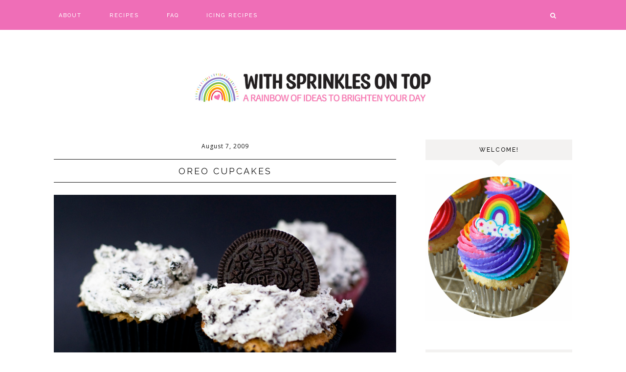

--- FILE ---
content_type: text/html; charset=UTF-8
request_url: https://www.withsprinklesontop.net/oreo-cupcakes/
body_size: 10077
content:
<!DOCTYPE html>
<html lang="en-US">
<head >
<meta charset="UTF-8" />
<meta name="viewport" content="width=device-width, initial-scale=1" />
<title>Oreo Cupcakes</title>
<meta name='robots' content='max-image-preview:large' />
	<style>img:is([sizes="auto" i], [sizes^="auto," i]) { contain-intrinsic-size: 3000px 1500px }</style>
	<link rel='dns-prefetch' href='//maxcdn.bootstrapcdn.com' />
<link rel='dns-prefetch' href='//unpkg.com' />
<link rel='dns-prefetch' href='//fonts.googleapis.com' />
<link rel="alternate" type="application/rss+xml" title="With Sprinkles on Top &raquo; Feed" href="https://www.withsprinklesontop.net/feed/" />
<link rel="alternate" type="application/rss+xml" title="With Sprinkles on Top &raquo; Comments Feed" href="https://www.withsprinklesontop.net/comments/feed/" />
<link rel="alternate" type="application/rss+xml" title="With Sprinkles on Top &raquo; Oreo Cupcakes Comments Feed" href="https://www.withsprinklesontop.net/oreo-cupcakes/feed/" />
<link rel="canonical" href="https://www.withsprinklesontop.net/oreo-cupcakes/" />
<script type="text/javascript">
/* <![CDATA[ */
window._wpemojiSettings = {"baseUrl":"https:\/\/s.w.org\/images\/core\/emoji\/16.0.1\/72x72\/","ext":".png","svgUrl":"https:\/\/s.w.org\/images\/core\/emoji\/16.0.1\/svg\/","svgExt":".svg","source":{"concatemoji":"https:\/\/www.withsprinklesontop.net\/wp-includes\/js\/wp-emoji-release.min.js?ver=6.8.3"}};
/*! This file is auto-generated */
!function(s,n){var o,i,e;function c(e){try{var t={supportTests:e,timestamp:(new Date).valueOf()};sessionStorage.setItem(o,JSON.stringify(t))}catch(e){}}function p(e,t,n){e.clearRect(0,0,e.canvas.width,e.canvas.height),e.fillText(t,0,0);var t=new Uint32Array(e.getImageData(0,0,e.canvas.width,e.canvas.height).data),a=(e.clearRect(0,0,e.canvas.width,e.canvas.height),e.fillText(n,0,0),new Uint32Array(e.getImageData(0,0,e.canvas.width,e.canvas.height).data));return t.every(function(e,t){return e===a[t]})}function u(e,t){e.clearRect(0,0,e.canvas.width,e.canvas.height),e.fillText(t,0,0);for(var n=e.getImageData(16,16,1,1),a=0;a<n.data.length;a++)if(0!==n.data[a])return!1;return!0}function f(e,t,n,a){switch(t){case"flag":return n(e,"\ud83c\udff3\ufe0f\u200d\u26a7\ufe0f","\ud83c\udff3\ufe0f\u200b\u26a7\ufe0f")?!1:!n(e,"\ud83c\udde8\ud83c\uddf6","\ud83c\udde8\u200b\ud83c\uddf6")&&!n(e,"\ud83c\udff4\udb40\udc67\udb40\udc62\udb40\udc65\udb40\udc6e\udb40\udc67\udb40\udc7f","\ud83c\udff4\u200b\udb40\udc67\u200b\udb40\udc62\u200b\udb40\udc65\u200b\udb40\udc6e\u200b\udb40\udc67\u200b\udb40\udc7f");case"emoji":return!a(e,"\ud83e\udedf")}return!1}function g(e,t,n,a){var r="undefined"!=typeof WorkerGlobalScope&&self instanceof WorkerGlobalScope?new OffscreenCanvas(300,150):s.createElement("canvas"),o=r.getContext("2d",{willReadFrequently:!0}),i=(o.textBaseline="top",o.font="600 32px Arial",{});return e.forEach(function(e){i[e]=t(o,e,n,a)}),i}function t(e){var t=s.createElement("script");t.src=e,t.defer=!0,s.head.appendChild(t)}"undefined"!=typeof Promise&&(o="wpEmojiSettingsSupports",i=["flag","emoji"],n.supports={everything:!0,everythingExceptFlag:!0},e=new Promise(function(e){s.addEventListener("DOMContentLoaded",e,{once:!0})}),new Promise(function(t){var n=function(){try{var e=JSON.parse(sessionStorage.getItem(o));if("object"==typeof e&&"number"==typeof e.timestamp&&(new Date).valueOf()<e.timestamp+604800&&"object"==typeof e.supportTests)return e.supportTests}catch(e){}return null}();if(!n){if("undefined"!=typeof Worker&&"undefined"!=typeof OffscreenCanvas&&"undefined"!=typeof URL&&URL.createObjectURL&&"undefined"!=typeof Blob)try{var e="postMessage("+g.toString()+"("+[JSON.stringify(i),f.toString(),p.toString(),u.toString()].join(",")+"));",a=new Blob([e],{type:"text/javascript"}),r=new Worker(URL.createObjectURL(a),{name:"wpTestEmojiSupports"});return void(r.onmessage=function(e){c(n=e.data),r.terminate(),t(n)})}catch(e){}c(n=g(i,f,p,u))}t(n)}).then(function(e){for(var t in e)n.supports[t]=e[t],n.supports.everything=n.supports.everything&&n.supports[t],"flag"!==t&&(n.supports.everythingExceptFlag=n.supports.everythingExceptFlag&&n.supports[t]);n.supports.everythingExceptFlag=n.supports.everythingExceptFlag&&!n.supports.flag,n.DOMReady=!1,n.readyCallback=function(){n.DOMReady=!0}}).then(function(){return e}).then(function(){var e;n.supports.everything||(n.readyCallback(),(e=n.source||{}).concatemoji?t(e.concatemoji):e.wpemoji&&e.twemoji&&(t(e.twemoji),t(e.wpemoji)))}))}((window,document),window._wpemojiSettings);
/* ]]> */
</script>
<link rel='stylesheet' id='sbi_styles-css' href='https://www.withsprinklesontop.net/wp-content/plugins/instagram-feed/css/sbi-styles.min.css?ver=6.9.1' type='text/css' media='all' />
<link rel='stylesheet' id='genesis-simple-share-plugin-css-css' href='https://www.withsprinklesontop.net/wp-content/plugins/genesis-simple-share/assets/css/share.min.css?ver=0.1.0' type='text/css' media='all' />
<link rel='stylesheet' id='genesis-simple-share-genericons-css-css' href='https://www.withsprinklesontop.net/wp-content/plugins/genesis-simple-share/assets/css/genericons.min.css?ver=0.1.0' type='text/css' media='all' />
<link rel='stylesheet' id='olivia-css' href='https://www.withsprinklesontop.net/wp-content/themes/olivia-theme.2.2/style.css?ver=2.1.0' type='text/css' media='all' />
<style id='olivia-inline-css' type='text/css'>


        .nav-primary {
            background-color: #ef6eb7 !important;
        }

        

        button:not(.offscreen-content-toggle):not(.menu-toggle),
        input[type="button"],
        input[type="reset"],
        input[type="submit"],
        .button,
        .widget .button,
        .comment-reply a,
        .comment-respond input[type="submit"],
        .after-entry .enews-widget input[type="submit"],
        .slide-excerpt-border a.more-link, 
        a.more-link,
        .entry-content a.button,
        .more-from-category a,
        .category-page .more-from-category a {
            background-color: #ef6eb7;
        }
        
        .nf-form-content input[type="button"],
        .entry-content .wp-block-button .wp-block-button__link,
        #mc_embed_signup .button {
            background-color: #ef6eb7 !important;
        }

        

        .footer-wrap {
            background-color: #ef6eb7;
        }

        
</style>
<style id='wp-emoji-styles-inline-css' type='text/css'>

	img.wp-smiley, img.emoji {
		display: inline !important;
		border: none !important;
		box-shadow: none !important;
		height: 1em !important;
		width: 1em !important;
		margin: 0 0.07em !important;
		vertical-align: -0.1em !important;
		background: none !important;
		padding: 0 !important;
	}
</style>
<link rel='stylesheet' id='wp-block-library-css' href='https://www.withsprinklesontop.net/wp-includes/css/dist/block-library/style.min.css?ver=6.8.3' type='text/css' media='all' />
<style id='classic-theme-styles-inline-css' type='text/css'>
/*! This file is auto-generated */
.wp-block-button__link{color:#fff;background-color:#32373c;border-radius:9999px;box-shadow:none;text-decoration:none;padding:calc(.667em + 2px) calc(1.333em + 2px);font-size:1.125em}.wp-block-file__button{background:#32373c;color:#fff;text-decoration:none}
</style>
<style id='global-styles-inline-css' type='text/css'>
:root{--wp--preset--aspect-ratio--square: 1;--wp--preset--aspect-ratio--4-3: 4/3;--wp--preset--aspect-ratio--3-4: 3/4;--wp--preset--aspect-ratio--3-2: 3/2;--wp--preset--aspect-ratio--2-3: 2/3;--wp--preset--aspect-ratio--16-9: 16/9;--wp--preset--aspect-ratio--9-16: 9/16;--wp--preset--color--black: #111111;--wp--preset--color--cyan-bluish-gray: #abb8c3;--wp--preset--color--white: #ffffff;--wp--preset--color--pale-pink: #f78da7;--wp--preset--color--vivid-red: #cf2e2e;--wp--preset--color--luminous-vivid-orange: #ff6900;--wp--preset--color--luminous-vivid-amber: #fcb900;--wp--preset--color--light-green-cyan: #7bdcb5;--wp--preset--color--vivid-green-cyan: #00d084;--wp--preset--color--pale-cyan-blue: #8ed1fc;--wp--preset--color--vivid-cyan-blue: #0693e3;--wp--preset--color--vivid-purple: #9b51e0;--wp--preset--color--light-gray: #f3f2f1;--wp--preset--color--medium-gray: #aaaaaa;--wp--preset--gradient--vivid-cyan-blue-to-vivid-purple: linear-gradient(135deg,rgba(6,147,227,1) 0%,rgb(155,81,224) 100%);--wp--preset--gradient--light-green-cyan-to-vivid-green-cyan: linear-gradient(135deg,rgb(122,220,180) 0%,rgb(0,208,130) 100%);--wp--preset--gradient--luminous-vivid-amber-to-luminous-vivid-orange: linear-gradient(135deg,rgba(252,185,0,1) 0%,rgba(255,105,0,1) 100%);--wp--preset--gradient--luminous-vivid-orange-to-vivid-red: linear-gradient(135deg,rgba(255,105,0,1) 0%,rgb(207,46,46) 100%);--wp--preset--gradient--very-light-gray-to-cyan-bluish-gray: linear-gradient(135deg,rgb(238,238,238) 0%,rgb(169,184,195) 100%);--wp--preset--gradient--cool-to-warm-spectrum: linear-gradient(135deg,rgb(74,234,220) 0%,rgb(151,120,209) 20%,rgb(207,42,186) 40%,rgb(238,44,130) 60%,rgb(251,105,98) 80%,rgb(254,248,76) 100%);--wp--preset--gradient--blush-light-purple: linear-gradient(135deg,rgb(255,206,236) 0%,rgb(152,150,240) 100%);--wp--preset--gradient--blush-bordeaux: linear-gradient(135deg,rgb(254,205,165) 0%,rgb(254,45,45) 50%,rgb(107,0,62) 100%);--wp--preset--gradient--luminous-dusk: linear-gradient(135deg,rgb(255,203,112) 0%,rgb(199,81,192) 50%,rgb(65,88,208) 100%);--wp--preset--gradient--pale-ocean: linear-gradient(135deg,rgb(255,245,203) 0%,rgb(182,227,212) 50%,rgb(51,167,181) 100%);--wp--preset--gradient--electric-grass: linear-gradient(135deg,rgb(202,248,128) 0%,rgb(113,206,126) 100%);--wp--preset--gradient--midnight: linear-gradient(135deg,rgb(2,3,129) 0%,rgb(40,116,252) 100%);--wp--preset--font-size--small: 12px;--wp--preset--font-size--medium: 20px;--wp--preset--font-size--large: 16px;--wp--preset--font-size--x-large: 42px;--wp--preset--font-size--normal: 14px;--wp--preset--font-size--larger: 18px;--wp--preset--spacing--20: 0.44rem;--wp--preset--spacing--30: 0.67rem;--wp--preset--spacing--40: 1rem;--wp--preset--spacing--50: 1.5rem;--wp--preset--spacing--60: 2.25rem;--wp--preset--spacing--70: 3.38rem;--wp--preset--spacing--80: 5.06rem;--wp--preset--shadow--natural: 6px 6px 9px rgba(0, 0, 0, 0.2);--wp--preset--shadow--deep: 12px 12px 50px rgba(0, 0, 0, 0.4);--wp--preset--shadow--sharp: 6px 6px 0px rgba(0, 0, 0, 0.2);--wp--preset--shadow--outlined: 6px 6px 0px -3px rgba(255, 255, 255, 1), 6px 6px rgba(0, 0, 0, 1);--wp--preset--shadow--crisp: 6px 6px 0px rgba(0, 0, 0, 1);}:where(.is-layout-flex){gap: 0.5em;}:where(.is-layout-grid){gap: 0.5em;}body .is-layout-flex{display: flex;}.is-layout-flex{flex-wrap: wrap;align-items: center;}.is-layout-flex > :is(*, div){margin: 0;}body .is-layout-grid{display: grid;}.is-layout-grid > :is(*, div){margin: 0;}:where(.wp-block-columns.is-layout-flex){gap: 2em;}:where(.wp-block-columns.is-layout-grid){gap: 2em;}:where(.wp-block-post-template.is-layout-flex){gap: 1.25em;}:where(.wp-block-post-template.is-layout-grid){gap: 1.25em;}.has-black-color{color: var(--wp--preset--color--black) !important;}.has-cyan-bluish-gray-color{color: var(--wp--preset--color--cyan-bluish-gray) !important;}.has-white-color{color: var(--wp--preset--color--white) !important;}.has-pale-pink-color{color: var(--wp--preset--color--pale-pink) !important;}.has-vivid-red-color{color: var(--wp--preset--color--vivid-red) !important;}.has-luminous-vivid-orange-color{color: var(--wp--preset--color--luminous-vivid-orange) !important;}.has-luminous-vivid-amber-color{color: var(--wp--preset--color--luminous-vivid-amber) !important;}.has-light-green-cyan-color{color: var(--wp--preset--color--light-green-cyan) !important;}.has-vivid-green-cyan-color{color: var(--wp--preset--color--vivid-green-cyan) !important;}.has-pale-cyan-blue-color{color: var(--wp--preset--color--pale-cyan-blue) !important;}.has-vivid-cyan-blue-color{color: var(--wp--preset--color--vivid-cyan-blue) !important;}.has-vivid-purple-color{color: var(--wp--preset--color--vivid-purple) !important;}.has-black-background-color{background-color: var(--wp--preset--color--black) !important;}.has-cyan-bluish-gray-background-color{background-color: var(--wp--preset--color--cyan-bluish-gray) !important;}.has-white-background-color{background-color: var(--wp--preset--color--white) !important;}.has-pale-pink-background-color{background-color: var(--wp--preset--color--pale-pink) !important;}.has-vivid-red-background-color{background-color: var(--wp--preset--color--vivid-red) !important;}.has-luminous-vivid-orange-background-color{background-color: var(--wp--preset--color--luminous-vivid-orange) !important;}.has-luminous-vivid-amber-background-color{background-color: var(--wp--preset--color--luminous-vivid-amber) !important;}.has-light-green-cyan-background-color{background-color: var(--wp--preset--color--light-green-cyan) !important;}.has-vivid-green-cyan-background-color{background-color: var(--wp--preset--color--vivid-green-cyan) !important;}.has-pale-cyan-blue-background-color{background-color: var(--wp--preset--color--pale-cyan-blue) !important;}.has-vivid-cyan-blue-background-color{background-color: var(--wp--preset--color--vivid-cyan-blue) !important;}.has-vivid-purple-background-color{background-color: var(--wp--preset--color--vivid-purple) !important;}.has-black-border-color{border-color: var(--wp--preset--color--black) !important;}.has-cyan-bluish-gray-border-color{border-color: var(--wp--preset--color--cyan-bluish-gray) !important;}.has-white-border-color{border-color: var(--wp--preset--color--white) !important;}.has-pale-pink-border-color{border-color: var(--wp--preset--color--pale-pink) !important;}.has-vivid-red-border-color{border-color: var(--wp--preset--color--vivid-red) !important;}.has-luminous-vivid-orange-border-color{border-color: var(--wp--preset--color--luminous-vivid-orange) !important;}.has-luminous-vivid-amber-border-color{border-color: var(--wp--preset--color--luminous-vivid-amber) !important;}.has-light-green-cyan-border-color{border-color: var(--wp--preset--color--light-green-cyan) !important;}.has-vivid-green-cyan-border-color{border-color: var(--wp--preset--color--vivid-green-cyan) !important;}.has-pale-cyan-blue-border-color{border-color: var(--wp--preset--color--pale-cyan-blue) !important;}.has-vivid-cyan-blue-border-color{border-color: var(--wp--preset--color--vivid-cyan-blue) !important;}.has-vivid-purple-border-color{border-color: var(--wp--preset--color--vivid-purple) !important;}.has-vivid-cyan-blue-to-vivid-purple-gradient-background{background: var(--wp--preset--gradient--vivid-cyan-blue-to-vivid-purple) !important;}.has-light-green-cyan-to-vivid-green-cyan-gradient-background{background: var(--wp--preset--gradient--light-green-cyan-to-vivid-green-cyan) !important;}.has-luminous-vivid-amber-to-luminous-vivid-orange-gradient-background{background: var(--wp--preset--gradient--luminous-vivid-amber-to-luminous-vivid-orange) !important;}.has-luminous-vivid-orange-to-vivid-red-gradient-background{background: var(--wp--preset--gradient--luminous-vivid-orange-to-vivid-red) !important;}.has-very-light-gray-to-cyan-bluish-gray-gradient-background{background: var(--wp--preset--gradient--very-light-gray-to-cyan-bluish-gray) !important;}.has-cool-to-warm-spectrum-gradient-background{background: var(--wp--preset--gradient--cool-to-warm-spectrum) !important;}.has-blush-light-purple-gradient-background{background: var(--wp--preset--gradient--blush-light-purple) !important;}.has-blush-bordeaux-gradient-background{background: var(--wp--preset--gradient--blush-bordeaux) !important;}.has-luminous-dusk-gradient-background{background: var(--wp--preset--gradient--luminous-dusk) !important;}.has-pale-ocean-gradient-background{background: var(--wp--preset--gradient--pale-ocean) !important;}.has-electric-grass-gradient-background{background: var(--wp--preset--gradient--electric-grass) !important;}.has-midnight-gradient-background{background: var(--wp--preset--gradient--midnight) !important;}.has-small-font-size{font-size: var(--wp--preset--font-size--small) !important;}.has-medium-font-size{font-size: var(--wp--preset--font-size--medium) !important;}.has-large-font-size{font-size: var(--wp--preset--font-size--large) !important;}.has-x-large-font-size{font-size: var(--wp--preset--font-size--x-large) !important;}
:where(.wp-block-post-template.is-layout-flex){gap: 1.25em;}:where(.wp-block-post-template.is-layout-grid){gap: 1.25em;}
:where(.wp-block-columns.is-layout-flex){gap: 2em;}:where(.wp-block-columns.is-layout-grid){gap: 2em;}
:root :where(.wp-block-pullquote){font-size: 1.5em;line-height: 1.6;}
</style>
<link rel='stylesheet' id='font-awesome-css' href='//maxcdn.bootstrapcdn.com/font-awesome/4.2.0/css/font-awesome.min.css?ver=6.8.3' type='text/css' media='all' />
<link rel='stylesheet' id='ionicons-css' href='https://unpkg.com/ionicons@4.2.4/dist/css/ionicons.min.css?ver=2.1.0' type='text/css' media='all' />
<link rel='stylesheet' id='dashicons-css' href='https://www.withsprinklesontop.net/wp-includes/css/dashicons.min.css?ver=6.8.3' type='text/css' media='all' />
<link rel='stylesheet' id='olivia-social-icons-css' href='https://www.withsprinklesontop.net/wp-content/themes/olivia-theme.2.2/icons.css?ver=6.8.3' type='text/css' media='all' />
<link rel='stylesheet' id='olivia-google-fonts-css' href='//fonts.googleapis.com/css?family=Open+Sans%3A400%2C400i%2C700%2C700i%7CRaleway%3A200%2C400%2C500&#038;ver=2.1.0' type='text/css' media='all' />
<link rel='stylesheet' id='olivia-gutenberg-css' href='https://www.withsprinklesontop.net/wp-content/themes/olivia-theme.2.2/lib/gutenberg/gutenberg.css?ver=2.1.0' type='text/css' media='all' />
<style id='akismet-widget-style-inline-css' type='text/css'>

			.a-stats {
				--akismet-color-mid-green: #357b49;
				--akismet-color-white: #fff;
				--akismet-color-light-grey: #f6f7f7;

				max-width: 350px;
				width: auto;
			}

			.a-stats * {
				all: unset;
				box-sizing: border-box;
			}

			.a-stats strong {
				font-weight: 600;
			}

			.a-stats a.a-stats__link,
			.a-stats a.a-stats__link:visited,
			.a-stats a.a-stats__link:active {
				background: var(--akismet-color-mid-green);
				border: none;
				box-shadow: none;
				border-radius: 8px;
				color: var(--akismet-color-white);
				cursor: pointer;
				display: block;
				font-family: -apple-system, BlinkMacSystemFont, 'Segoe UI', 'Roboto', 'Oxygen-Sans', 'Ubuntu', 'Cantarell', 'Helvetica Neue', sans-serif;
				font-weight: 500;
				padding: 12px;
				text-align: center;
				text-decoration: none;
				transition: all 0.2s ease;
			}

			/* Extra specificity to deal with TwentyTwentyOne focus style */
			.widget .a-stats a.a-stats__link:focus {
				background: var(--akismet-color-mid-green);
				color: var(--akismet-color-white);
				text-decoration: none;
			}

			.a-stats a.a-stats__link:hover {
				filter: brightness(110%);
				box-shadow: 0 4px 12px rgba(0, 0, 0, 0.06), 0 0 2px rgba(0, 0, 0, 0.16);
			}

			.a-stats .count {
				color: var(--akismet-color-white);
				display: block;
				font-size: 1.5em;
				line-height: 1.4;
				padding: 0 13px;
				white-space: nowrap;
			}
		
</style>
<script type="text/javascript" src="https://www.withsprinklesontop.net/wp-includes/js/jquery/jquery.min.js?ver=3.7.1" id="jquery-core-js"></script>
<script type="text/javascript" src="https://www.withsprinklesontop.net/wp-includes/js/jquery/jquery-migrate.min.js?ver=3.4.1" id="jquery-migrate-js"></script>
<script type="text/javascript" src="https://www.withsprinklesontop.net/wp-content/plugins/genesis-simple-share/assets/js/sharrre/jquery.sharrre.min.js?ver=0.1.0" id="genesis-simple-share-plugin-js-js"></script>
<script type="text/javascript" src="https://www.withsprinklesontop.net/wp-content/plugins/genesis-simple-share/assets/js/waypoints.min.js?ver=0.1.0" id="genesis-simple-share-waypoint-js-js"></script>
<script type="text/javascript" src="https://www.withsprinklesontop.net/wp-content/themes/olivia-theme.2.2/js/global.js?ver=1.0.0" id="olivia-global-js"></script>
<link rel="https://api.w.org/" href="https://www.withsprinklesontop.net/wp-json/" /><link rel="alternate" title="JSON" type="application/json" href="https://www.withsprinklesontop.net/wp-json/wp/v2/posts/437" /><link rel="EditURI" type="application/rsd+xml" title="RSD" href="https://www.withsprinklesontop.net/xmlrpc.php?rsd" />
<link rel="alternate" title="oEmbed (JSON)" type="application/json+oembed" href="https://www.withsprinklesontop.net/wp-json/oembed/1.0/embed?url=https%3A%2F%2Fwww.withsprinklesontop.net%2Foreo-cupcakes%2F" />
<link rel="alternate" title="oEmbed (XML)" type="text/xml+oembed" href="https://www.withsprinklesontop.net/wp-json/oembed/1.0/embed?url=https%3A%2F%2Fwww.withsprinklesontop.net%2Foreo-cupcakes%2F&#038;format=xml" />
<!-- Global site tag (gtag.js) - Google Analytics -->
<script async src="https://www.googletagmanager.com/gtag/js?id=G-XBXT1240F1"></script>
<script>
  window.dataLayer = window.dataLayer || [];
  function gtag(){dataLayer.push(arguments);}
  gtag('js', new Date());

  gtag('config', 'G-XBXT1240F1');
</script>		<style>
			:root {
				--mv-create-radius: 0;
			}
		</style>
		<style type="text/css">.site-title a { background: url(https://www.withsprinklesontop.net/wp-content/uploads/2025/06/cropped-header2.jpg) no-repeat !important; }</style>
<link rel="icon" href="https://www.withsprinklesontop.net/wp-content/uploads/2025/06/cropped-WSOT_Main_RGB-scaled-1-32x32.jpg" sizes="32x32" />
<link rel="icon" href="https://www.withsprinklesontop.net/wp-content/uploads/2025/06/cropped-WSOT_Main_RGB-scaled-1-192x192.jpg" sizes="192x192" />
<link rel="apple-touch-icon" href="https://www.withsprinklesontop.net/wp-content/uploads/2025/06/cropped-WSOT_Main_RGB-scaled-1-180x180.jpg" />
<meta name="msapplication-TileImage" content="https://www.withsprinklesontop.net/wp-content/uploads/2025/06/cropped-WSOT_Main_RGB-scaled-1-270x270.jpg" />
		<style type="text/css" id="wp-custom-css">
			.gallery {
    margin: 6px auto 18px;
    overflow: hidden; }
.gallery .gallery-item {
    float: left;
    margin-top: 0;
    text-align: center;
    width: 33%; }
.gallery-columns-2 .gallery-item { 
    width: 50%; }
.gallery-columns-4 .gallery-item { 
    width: 25%; }
.gallery img {
    padding-right: 10px; }
.gallery-columns-2 .attachment-medium {
    max-width: 92%;
    height: auto; }
.gallery-columns-4 .attachment-thumbnail {
    max-width: 84%;
    height: auto; }
.gallery .gallery-caption {
    font-size: 12px;
    margin: 0 0 12px; }
.gallery dl, .gallery dt {
    margin: 0; }
.gallery br+br {
    display: none; }
.entry-content ul.wp-block-gallery {
    margin-left: 0; }		</style>
		<style id="kirki-inline-styles"></style></head>
<body class="wp-singular post-template-default single single-post postid-437 single-format-standard wp-embed-responsive wp-theme-genesis wp-child-theme-olivia-theme22 custom-header header-image header-full-width content-sidebar genesis-breadcrumbs-hidden genesis-footer-widgets-hidden nav-primary-active has-no-blocks" itemscope itemtype="https://schema.org/WebPage"><nav class="nav-primary" aria-label="Main" itemscope itemtype="https://schema.org/SiteNavigationElement"><div class="wrap"><ul id="menu-wsot-menu" class="menu genesis-nav-menu menu-primary"><li id="menu-item-2739" class="menu-item menu-item-type-post_type menu-item-object-page menu-item-2739"><a href="https://www.withsprinklesontop.net/about-2/" itemprop="url"><span itemprop="name">About</span></a></li>
<li id="menu-item-2780" class="menu-item menu-item-type-custom menu-item-object-custom menu-item-home menu-item-has-children menu-item-2780"><a href="https://www.withsprinklesontop.net" itemprop="url"><span itemprop="name">Recipes</span></a>
<ul class="sub-menu">
	<li id="menu-item-2770" class="menu-item menu-item-type-post_type menu-item-object-page menu-item-2770"><a href="https://www.withsprinklesontop.net/bars-brownies/" itemprop="url"><span itemprop="name">Bars &#038; Brownies</span></a></li>
	<li id="menu-item-2771" class="menu-item menu-item-type-post_type menu-item-object-page menu-item-2771"><a href="https://www.withsprinklesontop.net/birthday-cakes-2/" itemprop="url"><span itemprop="name">Birthday Cakes</span></a></li>
	<li id="menu-item-2772" class="menu-item menu-item-type-post_type menu-item-object-page menu-item-2772"><a href="https://www.withsprinklesontop.net/breads-biscuits-2/" itemprop="url"><span itemprop="name">Breads &#038; Biscuits</span></a></li>
	<li id="menu-item-2773" class="menu-item menu-item-type-post_type menu-item-object-page menu-item-2773"><a href="https://www.withsprinklesontop.net/breakfast-2/" itemprop="url"><span itemprop="name">Breakfast</span></a></li>
	<li id="menu-item-2774" class="menu-item menu-item-type-post_type menu-item-object-page menu-item-2774"><a href="https://www.withsprinklesontop.net/cakes-2/" itemprop="url"><span itemprop="name">Cakes</span></a></li>
	<li id="menu-item-2775" class="menu-item menu-item-type-post_type menu-item-object-page menu-item-2775"><a href="https://www.withsprinklesontop.net/candies-cake-pops-2/" itemprop="url"><span itemprop="name">Candies &#038; Cake Pops</span></a></li>
	<li id="menu-item-2776" class="menu-item menu-item-type-post_type menu-item-object-page menu-item-2776"><a href="https://www.withsprinklesontop.net/cheesecake-2/" itemprop="url"><span itemprop="name">Cheesecake</span></a></li>
	<li id="menu-item-2777" class="menu-item menu-item-type-post_type menu-item-object-page menu-item-2777"><a href="https://www.withsprinklesontop.net/cookies-2/" itemprop="url"><span itemprop="name">Cookies</span></a></li>
	<li id="menu-item-2778" class="menu-item menu-item-type-post_type menu-item-object-page menu-item-2778"><a href="https://www.withsprinklesontop.net/cupcakes-2/" itemprop="url"><span itemprop="name">Cupcakes</span></a></li>
	<li id="menu-item-2781" class="menu-item menu-item-type-post_type menu-item-object-page menu-item-2781"><a href="https://www.withsprinklesontop.net/disney-2/" itemprop="url"><span itemprop="name">Disney</span></a></li>
	<li id="menu-item-2782" class="menu-item menu-item-type-post_type menu-item-object-page menu-item-2782"><a href="https://www.withsprinklesontop.net/everything-else-2/" itemprop="url"><span itemprop="name">Everything Else</span></a></li>
	<li id="menu-item-2783" class="menu-item menu-item-type-post_type menu-item-object-page menu-item-2783"><a href="https://www.withsprinklesontop.net/gluten-free-2/" itemprop="url"><span itemprop="name">Gluten Free</span></a></li>
	<li id="menu-item-2784" class="menu-item menu-item-type-post_type menu-item-object-page menu-item-2784"><a href="https://www.withsprinklesontop.net/holiday-treats-2/" itemprop="url"><span itemprop="name">Holiday Treats</span></a></li>
	<li id="menu-item-2785" class="menu-item menu-item-type-post_type menu-item-object-page menu-item-2785"><a href="https://www.withsprinklesontop.net/pies-2/" itemprop="url"><span itemprop="name">Pies</span></a></li>
</ul>
</li>
<li id="menu-item-2741" class="menu-item menu-item-type-post_type menu-item-object-page menu-item-2741"><a href="https://www.withsprinklesontop.net/faq/" itemprop="url"><span itemprop="name">FAQ</span></a></li>
<li id="menu-item-2786" class="menu-item menu-item-type-post_type menu-item-object-page menu-item-2786"><a href="https://www.withsprinklesontop.net/icing/" itemprop="url"><span itemprop="name">Icing Recipes</span></a></li>
<li class="search"><a id="main-nav-search-link" class="icon-search"></a><div class="search-div"><form class="search-form" method="get" action="https://www.withsprinklesontop.net/" role="search" itemprop="potentialAction" itemscope itemtype="https://schema.org/SearchAction"><input class="search-form-input" type="search" name="s" id="searchform-1" placeholder="Looking for something?" itemprop="query-input"><input class="search-form-submit" type="submit" value="&#xf002;"><meta content="https://www.withsprinklesontop.net/?s={s}" itemprop="target"></form></div></li><div class="mobile-search"><form class="search-form" method="get" action="https://www.withsprinklesontop.net/" role="search" itemprop="potentialAction" itemscope itemtype="https://schema.org/SearchAction"><input class="search-form-input" type="search" name="s" id="searchform-2" placeholder="Looking for something?" itemprop="query-input"><input class="search-form-submit" type="submit" value="&#xf002;"><meta content="https://www.withsprinklesontop.net/?s={s}" itemprop="target"></form></div></li></ul></div></nav><div class="site-container"><header class="site-header" itemscope itemtype="https://schema.org/WPHeader"><div class="wrap"><div class="title-area"><p class="site-title" itemprop="headline"><a href="https://www.withsprinklesontop.net/">With Sprinkles on Top</a></p></div></div></header><div class="site-inner"><div class="content-sidebar-wrap"><main class="content"><article class="post-437 post type-post status-publish format-standard category-cupcakes category-oreo entry" aria-label="Oreo Cupcakes" itemscope itemtype="https://schema.org/CreativeWork"><header class="entry-header"><p class="entry-meta"><time class="entry-time" itemprop="datePublished" datetime="2009-08-07T04:30:14-05:00">August 7, 2009</time></p><h1 class="entry-title" itemprop="headline">Oreo Cupcakes</h1>
</header><div class="entry-content" itemprop="text"><p><img decoding="async" class="alignnone size-full wp-image-910" title="DSC_2143" src="https://www.withsprinklesontop.net/wp-content/uploads/2009/08/DSC_2143.jpg" alt="" width="900" height="600" srcset="https://www.withsprinklesontop.net/wp-content/uploads/2009/08/DSC_2143.jpg 900w, https://www.withsprinklesontop.net/wp-content/uploads/2009/08/DSC_2143-300x200.jpg 300w" sizes="(max-width: 900px) 100vw, 900px" /></p>
<p>Mmmm Oreos. So bad, but so, so good. These cupcakes are semi-homemade. The cake is from a box mix (funfetti&#8230; I wanted white cake, but I only had funfetti!). I added crushed Oreos to the cupcake batter and baked according to box directions. The frosting is buttercream with crushed Oreos stirred in.</p>
<p><a href="http://www.marthastewart.com/recipe/billys-vanilla-buttercream?lnc=5a79cf380e1dd010VgnVCM1000005b09a00aRCRD">Billy&#8217;s Vanilla Buttercream</a><br />
* 1 cup (2 sticks) unsalted butter, room temperature<br />
* 6 to 8 cups confectioners&#8217; sugar<br />
* 1/2 cup milk<br />
* 1 teaspoon pure vanilla extract</p>
<p>In the bowl of an electric mixer fitted with the paddle attachment, cream butter until smooth and creamy, 2 to 3 minutes. With mixer on low speed, add 6 cups sugar, milk, and vanilla; mix until light and fluffy. If necessary, gradually add remaining 2 cups sugar to reach desired consistency.</p>
<p>Makes enough to frost about 30 cupcakes.</p>
<p><img decoding="async" class="alignnone size-full wp-image-911" title="DSC_2158" src="https://www.withsprinklesontop.net/wp-content/uploads/2009/08/DSC_2158.jpg" alt="" width="900" height="600" srcset="https://www.withsprinklesontop.net/wp-content/uploads/2009/08/DSC_2158.jpg 900w, https://www.withsprinklesontop.net/wp-content/uploads/2009/08/DSC_2158-300x200.jpg 300w" sizes="(max-width: 900px) 100vw, 900px" /></p>
</div><footer class="entry-footer"><p class="entry-meta"><span class="entry-categories">Posted In: <a href="https://www.withsprinklesontop.net/category/cupcakes/" rel="category tag">cupcakes</a>, <a href="https://www.withsprinklesontop.net/category/oreo/" rel="category tag">Oreo</a></span> </p></footer></article><div class="entry-comments" id="comments"><h3>Comments</h3><ol class="comment-list">
	<li class="comment even thread-even depth-1" id="comment-154">
	<article id="article-comment-154" itemprop="comment" itemscope itemtype="https://schema.org/Comment">

		
		<header class="comment-header">
			<p class="comment-author" itemprop="author" itemscope itemtype="https://schema.org/Person">
				<img alt='' src='https://secure.gravatar.com/avatar/59a776d7a83b3db75a6ce85dbf6fee06ec1f53a8ed1ba03d419886f5b945aae0?s=120&#038;d=identicon&#038;r=g' srcset='https://secure.gravatar.com/avatar/59a776d7a83b3db75a6ce85dbf6fee06ec1f53a8ed1ba03d419886f5b945aae0?s=240&#038;d=identicon&#038;r=g 2x' class='avatar avatar-120 photo' height='120' width='120' loading='lazy' decoding='async'/><span class="comment-author-name" itemprop="name"><a href="http://www.bluebonnetsandbrownies.com" class="comment-author-link" rel="external nofollow" itemprop="url">Amber</a></span> <span class="says">says</span>			</p>

			<p class="comment-meta"><time class="comment-time" datetime="2009-08-07T09:40:18-05:00" itemprop="datePublished"><a class="comment-time-link" href="https://www.withsprinklesontop.net/oreo-cupcakes/#comment-154" itemprop="url">August 7, 2009 at 9:40 am</a></time></p>		</header>

		<div class="comment-content" itemprop="text">
			
			<p>One word! Nom.</p>
		</div>

		<div class="comment-reply"><a rel="nofollow" class="comment-reply-link" href="https://www.withsprinklesontop.net/oreo-cupcakes/?replytocom=154#respond" data-commentid="154" data-postid="437" data-belowelement="article-comment-154" data-respondelement="respond" data-replyto="Reply to Amber" aria-label="Reply to Amber">Reply</a></div>
		
	</article>
	</li><!-- #comment-## -->

	<li class="comment odd alt thread-odd thread-alt depth-1" id="comment-155">
	<article id="article-comment-155" itemprop="comment" itemscope itemtype="https://schema.org/Comment">

		
		<header class="comment-header">
			<p class="comment-author" itemprop="author" itemscope itemtype="https://schema.org/Person">
				<img alt='' src='https://secure.gravatar.com/avatar/8f86feffc7cb1029c21a473d897e01f28b6e32f92e1dec34155612b3e716749a?s=120&#038;d=identicon&#038;r=g' srcset='https://secure.gravatar.com/avatar/8f86feffc7cb1029c21a473d897e01f28b6e32f92e1dec34155612b3e716749a?s=240&#038;d=identicon&#038;r=g 2x' class='avatar avatar-120 photo' height='120' width='120' loading='lazy' decoding='async'/><span class="comment-author-name" itemprop="name"><a href="http://www.wearenotmartha.com" class="comment-author-link" rel="external nofollow" itemprop="url">Sues</a></span> <span class="says">says</span>			</p>

			<p class="comment-meta"><time class="comment-time" datetime="2009-08-09T18:42:25-05:00" itemprop="datePublished"><a class="comment-time-link" href="https://www.withsprinklesontop.net/oreo-cupcakes/#comment-155" itemprop="url">August 9, 2009 at 6:42 pm</a></time></p>		</header>

		<div class="comment-content" itemprop="text">
			
			<p>YUM! These look seriously amazing and pretty simple too!! Fabulous idea!!</p>
		</div>

		<div class="comment-reply"><a rel="nofollow" class="comment-reply-link" href="https://www.withsprinklesontop.net/oreo-cupcakes/?replytocom=155#respond" data-commentid="155" data-postid="437" data-belowelement="article-comment-155" data-respondelement="respond" data-replyto="Reply to Sues" aria-label="Reply to Sues">Reply</a></div>
		
	</article>
	</li><!-- #comment-## -->

	<li class="comment even thread-even depth-1" id="comment-156">
	<article id="article-comment-156" itemprop="comment" itemscope itemtype="https://schema.org/Comment">

		
		<header class="comment-header">
			<p class="comment-author" itemprop="author" itemscope itemtype="https://schema.org/Person">
				<img alt='' src='https://secure.gravatar.com/avatar/550f636a90d0060829edac37eecd6733e0cb6a8305b2d6918c8303569178d72a?s=120&#038;d=identicon&#038;r=g' srcset='https://secure.gravatar.com/avatar/550f636a90d0060829edac37eecd6733e0cb6a8305b2d6918c8303569178d72a?s=240&#038;d=identicon&#038;r=g 2x' class='avatar avatar-120 photo' height='120' width='120' loading='lazy' decoding='async'/><span class="comment-author-name" itemprop="name">Annie</span> <span class="says">says</span>			</p>

			<p class="comment-meta"><time class="comment-time" datetime="2009-08-09T20:42:29-05:00" itemprop="datePublished"><a class="comment-time-link" href="https://www.withsprinklesontop.net/oreo-cupcakes/#comment-156" itemprop="url">August 9, 2009 at 8:42 pm</a></time></p>		</header>

		<div class="comment-content" itemprop="text">
			
			<p>Thanks, ladies!</p>
		</div>

		<div class="comment-reply"><a rel="nofollow" class="comment-reply-link" href="https://www.withsprinklesontop.net/oreo-cupcakes/?replytocom=156#respond" data-commentid="156" data-postid="437" data-belowelement="article-comment-156" data-respondelement="respond" data-replyto="Reply to Annie" aria-label="Reply to Annie">Reply</a></div>
		
	</article>
	</li><!-- #comment-## -->
</ol></div>	<div id="respond" class="comment-respond">
		<h3 id="reply-title" class="comment-reply-title">Leave a Reply <small><a rel="nofollow" id="cancel-comment-reply-link" href="/oreo-cupcakes/#respond" style="display:none;">Cancel reply</a></small></h3><form action="https://www.withsprinklesontop.net/wp-comments-post.php" method="post" id="commentform" class="comment-form"><p class="comment-notes"><span id="email-notes">Your email address will not be published.</span> <span class="required-field-message">Required fields are marked <span class="required">*</span></span></p><p class="comment-form-comment"><label for="comment">Comment</label> <textarea id="comment" name="comment" cols="45" rows="8" aria-required="true"></textarea></p><p class="comment-form-author"><label for="author">Name <span class="required">*</span></label> <input id="author" name="author" type="text" value="" size="30" maxlength="245" autocomplete="name" required /></p>
<p class="comment-form-email"><label for="email">Email <span class="required">*</span></label> <input id="email" name="email" type="email" value="" size="30" maxlength="100" aria-describedby="email-notes" autocomplete="email" required /></p>
<p class="comment-form-url"><label for="url">Website</label> <input id="url" name="url" type="url" value="" size="30" maxlength="200" autocomplete="url" /></p>
<p class="form-submit"><input name="submit" type="submit" id="submit" class="submit" value="Post Comment" /> <input type='hidden' name='comment_post_ID' value='437' id='comment_post_ID' />
<input type='hidden' name='comment_parent' id='comment_parent' value='0' />
</p><p style="display: none;"><input type="hidden" id="akismet_comment_nonce" name="akismet_comment_nonce" value="5b352993e7" /></p><p style="display: none !important;" class="akismet-fields-container" data-prefix="ak_"><label>&#916;<textarea name="ak_hp_textarea" cols="45" rows="8" maxlength="100"></textarea></label><input type="hidden" id="ak_js_1" name="ak_js" value="22"/><script>document.getElementById( "ak_js_1" ).setAttribute( "value", ( new Date() ).getTime() );</script></p></form>	</div><!-- #respond -->
	</main><aside class="sidebar sidebar-primary widget-area" role="complementary" aria-label="Primary Sidebar" itemscope itemtype="https://schema.org/WPSideBar"><section id="media_image-5" class="widget-1 widget-first widget widget_media_image"><div class="widget-1 widget-first widget-wrap"><h4 class="widget-title widgettitle">Welcome!</h4>
<img width="300" height="300" src="https://www.withsprinklesontop.net/wp-content/uploads/2025/06/Photo-Jun-08-2025-11-06-20-AM-300x300.png" class="image wp-image-3053  attachment-medium size-medium" alt="" style="max-width: 100%; height: auto;" title="Welcome!" decoding="async" loading="lazy" srcset="https://www.withsprinklesontop.net/wp-content/uploads/2025/06/Photo-Jun-08-2025-11-06-20-AM-300x300.png 300w, https://www.withsprinklesontop.net/wp-content/uploads/2025/06/Photo-Jun-08-2025-11-06-20-AM-1024x1024.png 1024w, https://www.withsprinklesontop.net/wp-content/uploads/2025/06/Photo-Jun-08-2025-11-06-20-AM-150x150.png 150w, https://www.withsprinklesontop.net/wp-content/uploads/2025/06/Photo-Jun-08-2025-11-06-20-AM-768x768.png 768w, https://www.withsprinklesontop.net/wp-content/uploads/2025/06/Photo-Jun-08-2025-11-06-20-AM-1536x1536.png 1536w, https://www.withsprinklesontop.net/wp-content/uploads/2025/06/Photo-Jun-08-2025-11-06-20-AM-2048x2048.png 2048w, https://www.withsprinklesontop.net/wp-content/uploads/2025/06/Photo-Jun-08-2025-11-06-20-AM-700x700.png 700w, https://www.withsprinklesontop.net/wp-content/uploads/2025/06/Photo-Jun-08-2025-11-06-20-AM-800x800.png 800w, https://www.withsprinklesontop.net/wp-content/uploads/2025/06/Photo-Jun-08-2025-11-06-20-AM-200x200.png 200w, https://www.withsprinklesontop.net/wp-content/uploads/2025/06/Photo-Jun-08-2025-11-06-20-AM-320x320.png 320w, https://www.withsprinklesontop.net/wp-content/uploads/2025/06/Photo-Jun-08-2025-11-06-20-AM-480x480.png 480w, https://www.withsprinklesontop.net/wp-content/uploads/2025/06/Photo-Jun-08-2025-11-06-20-AM-720x720.png 720w, https://www.withsprinklesontop.net/wp-content/uploads/2025/06/Photo-Jun-08-2025-11-06-20-AM-735x735.png 735w" sizes="auto, (max-width: 300px) 100vw, 300px" /></div></section>
<section id="text-4" class="widget-2 widget-last widget widget_text"><div class="widget-2 widget-last widget-wrap"><h4 class="widget-title widgettitle">Meet Annie</h4>
			<div class="textwidget"><p>My name is Annie, I live in Wisconsin, and this blog has been an off-and-on hobby of mine since 2008.</p>
<p>I hope you enjoy your time here!</p>
</div>
		</div></section>
</aside></div></div><footer class="site-footer" itemscope itemtype="https://schema.org/WPFooter"><div class="wrap"></div></footer></div><div class="footer-wrap"><div class="copyright"><p>Copyright &copy 2026 With Sprinkles on Top &middot; Theme by <a target="_blank" href="https://17thavenuedesigns.com">17th Avenue</a></p></div></div><script type="speculationrules">
{"prefetch":[{"source":"document","where":{"and":[{"href_matches":"\/*"},{"not":{"href_matches":["\/wp-*.php","\/wp-admin\/*","\/wp-content\/uploads\/*","\/wp-content\/*","\/wp-content\/plugins\/*","\/wp-content\/themes\/olivia-theme.2.2\/*","\/wp-content\/themes\/genesis\/*","\/*\\?(.+)"]}},{"not":{"selector_matches":"a[rel~=\"nofollow\"]"}},{"not":{"selector_matches":".no-prefetch, .no-prefetch a"}}]},"eagerness":"conservative"}]}
</script>
<div class="wordpress-hit-counter"><img src='https://www.withsprinklesontop.net/wp-content/plugins/wordpress-hit-counter/styles/Classic/verd/2.gif'><img src='https://www.withsprinklesontop.net/wp-content/plugins/wordpress-hit-counter/styles/Classic/verd/9.gif'><img src='https://www.withsprinklesontop.net/wp-content/plugins/wordpress-hit-counter/styles/Classic/verd/7.gif'><img src='https://www.withsprinklesontop.net/wp-content/plugins/wordpress-hit-counter/styles/Classic/verd/4.gif'><img src='https://www.withsprinklesontop.net/wp-content/plugins/wordpress-hit-counter/styles/Classic/verd/9.gif'><img src='https://www.withsprinklesontop.net/wp-content/plugins/wordpress-hit-counter/styles/Classic/verd/9.gif'><img src='https://www.withsprinklesontop.net/wp-content/plugins/wordpress-hit-counter/styles/Classic/verd/2.gif'><img src='https://www.withsprinklesontop.net/wp-content/plugins/wordpress-hit-counter/styles/Classic/verd/2.gif'></div><!-- Instagram Feed JS -->
<script type="text/javascript">
var sbiajaxurl = "https://www.withsprinklesontop.net/wp-admin/admin-ajax.php";
</script>
<script type="text/javascript" src="https://www.withsprinklesontop.net/wp-includes/js/comment-reply.min.js?ver=6.8.3" id="comment-reply-js" async="async" data-wp-strategy="async"></script>
<script type="text/javascript" src="https://www.withsprinklesontop.net/wp-content/themes/olivia-theme.2.2/js/responsive-menu.js?ver=1.0.0" id="olivia-responsive-menu-js"></script>
<script defer type="text/javascript" src="https://www.withsprinklesontop.net/wp-content/plugins/akismet/_inc/akismet-frontend.js?ver=1749394576" id="akismet-frontend-js"></script>
</body></html>

<!-- Dynamic page generated in 0.139 seconds. -->
<!-- Cached page generated by WP-Super-Cache on 2026-01-20 22:30:34 -->

<!-- super cache -->